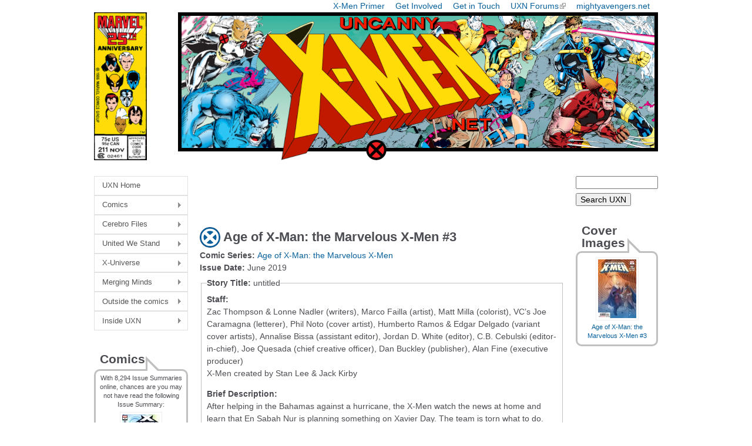

--- FILE ---
content_type: text/html; charset=utf-8
request_url: https://uncannyxmen.net/comics/issue/age-of-x-man-the-marvelous-x-men-3
body_size: 11708
content:
<!DOCTYPE html>
<!--[if IEMobile 7]><html class="iem7"  lang="en" dir="ltr"><![endif]-->
<!--[if lte IE 6]><html class="lt-ie9 lt-ie8 lt-ie7"  lang="en" dir="ltr"><![endif]-->
<!--[if (IE 7)&(!IEMobile)]><html class="lt-ie9 lt-ie8"  lang="en" dir="ltr"><![endif]-->
<!--[if IE 8]><html class="lt-ie9"  lang="en" dir="ltr"><![endif]-->
<!--[if (gte IE 9)|(gt IEMobile 7)]><!--><html  lang="en" dir="ltr" prefix="content: http://purl.org/rss/1.0/modules/content/ dc: http://purl.org/dc/terms/ foaf: http://xmlns.com/foaf/0.1/ og: http://ogp.me/ns# rdfs: http://www.w3.org/2000/01/rdf-schema# sioc: http://rdfs.org/sioc/ns# sioct: http://rdfs.org/sioc/types# skos: http://www.w3.org/2004/02/skos/core# xsd: http://www.w3.org/2001/XMLSchema#"><!--<![endif]-->

<head>
  <!--[if IE]><![endif]-->
<meta charset="utf-8" />
<meta name="Generator" content="Drupal 7 (http://drupal.org)" />
<link rel="canonical" href="/comics/issue/age-of-x-man-the-marvelous-x-men-3" />
<link rel="shortlink" href="/node/32545" />
<link rel="shortcut icon" href="https://uncannyxmen.net/sites/default/files/images/siteimages/favicon.ico" type="image/vnd.microsoft.icon" />
<link rel="apple-touch-icon" href="https://uncannyxmen.net/sites/default/files/images/siteimages/favicon.ico" type="image/vnd.microsoft.icon" />
<link rel="apple-touch-icon-precomposed" href="https://uncannyxmen.net/sites/default/files/images/siteimages/favicon.ico" type="image/vnd.microsoft.icon" />
  <title>Age of X-Man: the Marvelous X-Men #3 | uncannyxmen.net</title>

      <meta name="MobileOptimized" content="width">
    <meta name="HandheldFriendly" content="true">
    <meta name="viewport" content="width=device-width">
    <!--[if IEMobile]><meta http-equiv="cleartype" content="on"><![endif]-->

  <link type="text/css" rel="stylesheet" href="/sites/default/files/advagg_css/css__BQBvAyJzL2ojdrBiyD6kM54F8PC9k5C0EUNvFfQWUk0__XzaJcmMXs55Av3wIxiVGjtZvhwpK6phn6_3p0OC5xb8__aRpBwgHPF5-O6l3FZ9mwNK8tJUThQY1vTCJ1JjedYq0.css" media="all" />
  <script src="/sites/default/files/advagg_js/js__jAqHl8Rp0gfmHgq1-FUQqIRlKoF7_P0zwxwjYgfdSzk__EFq4dOrruXGxQtDZdWMsEv08GiG4lDIEx-zsniiIIhE__aRpBwgHPF5-O6l3FZ9mwNK8tJUThQY1vTCJ1JjedYq0.js"></script>
<script>jQuery.extend(Drupal.settings,{"basePath":"\/","pathPrefix":"","setHasJsCookie":0,"ajaxPageState":{"theme":"newuxn","theme_token":"EMPytWGq2MqJE7IrmuOyH82czb5GSa6akaurpEnvGD8","css":{"modules\/system\/system.base.css":1,"modules\/system\/system.menus.css":1,"modules\/system\/system.messages.css":1,"modules\/system\/system.theme.css":1,"modules\/field\/theme\/field.css":1,"modules\/node\/node.css":1,"modules\/user\/user.css":1,"sites\/all\/modules\/extlink\/css\/extlink.css":1,"sites\/all\/modules\/views\/css\/views.css":1,"sites\/all\/libraries\/colorbox\/example1\/colorbox.css":1,"sites\/all\/modules\/ctools\/css\/ctools.css":1,"sites\/all\/modules\/wysiwyg_linebreaks\/wysiwyg_linebreaks.css":1,"sites\/all\/modules\/custom_pagers\/custom_pagers.css":1,"sites\/all\/modules\/date\/date_api\/date.css":1,"sites\/all\/libraries\/superfish\/css\/superfish.css":1,"sites\/all\/libraries\/superfish\/css\/superfish-vertical.css":1,"sites\/all\/libraries\/superfish\/style\/white.css":1,"sites\/all\/themes\/newuxn\/system.menus.css":1,"sites\/all\/themes\/newuxn\/system.messages.css":1,"sites\/all\/themes\/newuxn\/system.theme.css":1,"sites\/all\/themes\/newuxn\/css\/styles.css":1,"public:\/\/css_injector\/css_injector_3.css":1,"public:\/\/css_injector\/css_injector_4.css":1,"public:\/\/css_injector\/css_injector_7.css":1,"public:\/\/css_injector\/css_injector_8.css":1},"js":{"misc\/jquery.js":1,"misc\/jquery-extend-3.4.0.js":1,"misc\/jquery-html-prefilter-3.5.0-backport.js":1,"misc\/jquery.once.js":1,"misc\/drupal.js":1,"sites\/all\/modules\/admin_menu\/admin_devel\/admin_devel.js":1,"sites\/all\/modules\/entityreference\/js\/entityreference.js":1,"sites\/all\/libraries\/colorbox\/jquery.colorbox-min.js":1,"sites\/all\/modules\/colorbox\/js\/colorbox.js":1,"sites\/all\/modules\/colorbox\/js\/colorbox_inline.js":1,"sites\/all\/modules\/extlink\/js\/extlink.js":1,"sites\/all\/libraries\/superfish\/jquery.hoverIntent.minified.js":1,"sites\/all\/libraries\/superfish\/sfsmallscreen.js":1,"sites\/all\/libraries\/superfish\/supposition.js":1,"sites\/all\/libraries\/superfish\/superfish.js":1,"sites\/all\/libraries\/superfish\/supersubs.js":1,"sites\/all\/modules\/superfish\/superfish.js":1}},"colorbox":{"opacity":"0.85","current":"{current} of {total}","previous":"\u00ab Prev","next":"Next \u00bb","close":"Close","maxWidth":"98%","maxHeight":"98%","fixed":true,"mobiledetect":true,"mobiledevicewidth":"320px","file_public_path":"\/sites\/default\/files","specificPagesDefaultValue":"admin*\nimagebrowser*\nimg_assist*\nimce*\nnode\/add\/*\nnode\/*\/edit\nprint\/*\nprintpdf\/*\nsystem\/ajax\nsystem\/ajax\/*"},"urlIsAjaxTrusted":{"https:\/\/uncannyxmen.net\/uxn-search":true},"extlink":{"extTarget":"_blank","extClass":"ext","extLabel":"(link is external)","extImgClass":0,"extIconPlacement":"append","extSubdomains":1,"extExclude":"mightyavengers\\.net|uncannyxmen\\.net","extInclude":"","extCssExclude":"#block-block-2","extCssExplicit":"","extAlert":0,"extAlertText":"This link will take you to an external web site.","mailtoClass":"mailto","mailtoLabel":"(link sends e-mail)","extUseFontAwesome":false},"superfish":{"1":{"id":"1","sf":{"animation":{"opacity":"show","height":"show"},"speed":"\u0027fast\u0027","autoArrows":true,"dropShadows":true,"disableHI":false},"plugins":{"smallscreen":{"mode":"window_width","addSelected":false,"menuClasses":false,"hyperlinkClasses":false,"title":"Main menu"},"supposition":true,"bgiframe":false,"supersubs":{"minWidth":"6","maxWidth":"20","extraWidth":1}}}}});</script>
      <!--[if lt IE 9]>
    <script src="/sites/all/themes/zen/js/html5-respond.js"></script>
    <![endif]-->
  </head>
<body class="html not-front not-logged-in two-sidebars page-node page-node- page-node-32545 node-type-comic-issue domain-uncannyxmen-net section-comics" >
      <p id="skip-link">
      <a href="#main-menu" class="element-invisible element-focusable">Jump to navigation</a>
    </p>
      
<div id="page">

  <header class="header" id="header" role="banner">

    
    
          <nav class="header__secondary-menu" id="secondary-menu" role="navigation">
        <h2 class="element-invisible">Top Menu</h2><ul class="links inline clearfix"><li class="menu-675 first"><a href="/continuity/x-men-primer" title="An Introduction to the X-Men">X-Men Primer</a></li>
<li class="menu-583"><a href="/site-guides/contribute-to-the-uxn" title="Contribute to the site">Get Involved</a></li>
<li class="menu-1225"><a href="/contact-us" title="">Get in Touch</a></li>
<li class="menu-647"><a href="https://www.unstablemolecules.com" title="Head on over to our forum @ unstablemolecules.com">UXN Forums</a></li>
<li class="menu-584 last"><a href="https://mightyavengers.net" title="Check out our Sister site, MightyAvengers.Net!">mightyavengers.net</a></li>
</ul>      </nav>
    
      <div class="header__region region region-header">
    <div id="block-block-11" class="block block-block first odd">

      
  <div style="text-align:center;"><a name="summit" href="http://uncannyxmen.net"><img src="/sites/default/files/images/logo/202508-logo25th-v1.png" alt="UXN Logo 25th Anniversary " /></a></div>
</div>
<div id="block-block-15" class="block block-block last even">

      
  <!-- Google tag (gtag.js) -->
<script async src="https://www.googletagmanager.com/gtag/js?id=G-R21J4G6DKX"></script>
<script>
  window.dataLayer = window.dataLayer || [];
  function gtag(){dataLayer.push(arguments);}
  gtag('js', new Date());

  gtag('config', 'G-R21J4G6DKX');
</script>
</div>
  </div>
	
  </header>

  <div id="main">

    <div id="content" class="column" role="main">

        <div class="region region-highlighted">
    <div id="block-block-7" class="block block-block first last odd">

      
  <script async src="//pagead2.googlesyndication.com/pagead/js/adsbygoogle.js"></script>
<!-- header ad - new uxn -->
<ins class="adsbygoogle"
     style="display:inline-block;width:468px;height:60px"
     data-ad-client="ca-pub-5620928335342731"
     data-ad-slot="1397003789"></ins>
<script>
(adsbygoogle = window.adsbygoogle || []).push({});
</script>
</div>
  </div>
            <a id="main-content"></a>
                    <h1 class="page__title title" id="page-title">Age of X-Man: the Marvelous X-Men #3</h1>
                                          


<div  about="/comics/issue/age-of-x-man-the-marvelous-x-men-3" typeof="sioc:Item foaf:Document" class="ds-1col node node-comic-issue node-promoted view-mode-full  clearfix">

  
  <div class="field field-name-field-issue-comic-link field-type-entityreference field-label-inline clearfix"><div class="field-label">Comic Series:&nbsp;</div><div class="field-items"><div class="field-item even"><a href="/comics/series/age-of-x-man-the-marvelous-x-men">Age of X-Man: the Marvelous X-Men </a></div></div></div><div class="field field-name-field-issue-date field-type-datetime field-label-inline clearfix"><div class="field-label">Issue Date:&nbsp;</div><div class="field-items"><div class="field-item even"><span  property="dc:date" datatype="xsd:dateTime" content="2019-06-01T00:00:00+01:00" class="date-display-single">June 2019</span></div></div></div><div class="field-collection-container clearfix"><div class="field field-name-field-issue-summary field-type-field-collection field-label-hidden"><div class="field-items"><div class="field-item even"><div class="field-collection-view clearfix field-collection-view-final"><fieldset class="form-wrapper"><legend><span class="fieldset-legend"><div class="field field-name-field-story-title field-type-text field-label-inline clearfix"><div class="field-label">Story Title:&nbsp;</div><div class="field-items"><div class="field-item even">untitled</div></div></div></span></legend><div class="fieldset-wrapper"><div  about="/field-collection/field-issue-summary/32129">
  <div class="content">
    <div class="field field-name-field-story-staff field-type-text-long field-label-above"><div class="field-label">Staff:&nbsp;</div><div class="field-items"><div class="field-item even"><p>Zac Thompson &amp; Lonne Nadler (writers), Marco Failla (artist), Matt Milla (colorist), VC&rsquo;s Joe Caramagna (letterer), Phil Noto (cover artist), Humberto Ramos &amp; Edgar Delgado (variant cover artists), Annalise Bissa (assistant editor), Jordan D. White (editor), C.B. Cebulski (editor-in-chief), Joe Quesada (chief creative officer), Dan Buckley (publisher), Alan Fine (executive producer)<br />X-Men created by Stan Lee &amp; Jack Kirby</p>
</div></div></div><div class="field field-name-field-story-brief field-type-text-long field-label-above"><div class="field-label">Brief Description:&nbsp;</div><div class="field-items"><div class="field-item even"><p>After helping in the Bahamas against a hurricane, the X-Men watch the news at home and learn that En Sabah Nur is planning something on Xavier Day. The team is torn what to do. Colossus is furious, albeit fascinated by Kitty Pryde. Finally, half the team decide to be in London on Xavier Day to stop En Sabah Nur, while the others stay away. Storm looks up Magneto, wanting to discuss the strange images they saw in the fissures. They are joined by X-Man, who takes them on a mission, then makes them forget about the fissures, feeling he is doing the right thing for all of them.</p>
</div></div></div><div class="field field-name-field-story-full field-type-text-long field-label-above"><div class="field-label">Full Summary:&nbsp;</div><div class="field-items"><div class="field-item even"><p>Six hours from now, a superstorm starts to build up in the sky. Surrounded by it, hovering in the sky, are Storm and Magneto. In the midst of the tempest, Storm observes that <em>this</em> is what they have come to.</p>
<p><em>Freeport, Bahamas, now:</em><br />In the storm, the X-jet flies as close to the island as possible, then Nightcrawler teleports the team in. Storm flies upward to try and calm the weather before the island is swallowed.</p>
<p>While the others evacuate and help people, Storm does her best, aware that she can&rsquo;t simply abort destructive weather. She has to work <em>with</em> it and sometimes it has to run its course.</p>
<p>She has calmed the weather somewhat but Magneto senses a strong magnetic field. There is still lightning on the way. Storm announces she is working on it and then challenges him that he can&rsquo;t even look her in the eye. They need to talk! Magneto flies away without another word.</p>
<p>Home again, Nightcrawler wonders if they made the news. X-23 worries if they left to soon but X-Man praises the Bahamians as a strong community of individuals. They put the X-Men&rsquo;s effort to shame.</p>
<p>However, when they turn on the TV, it is the face of En Sabah Nur that they see. He is being interviewed and talks about how his X-tracts have touched the lives of countless. As they approach Xavier Day this year, he asks that they consider their past. And once they have done that, they must consider what they and their loved ones want for the future.</p>
<p>Colossus angrily reminds his teammates, they should have stopped him.</p>
<p>Nature Girl wonders why they didn&rsquo;t know about this. X-Man points out they had other pressing matters do deal with.</p>
<p>The news anchor continues that this is just one of several worldwide love protests. While the movement is led by the mysterious <em>murshid</em>, others are starting to take the lead. Take Kitty Pryde, for example. They show a short clip of Kitty demanding their right to love.</p>
<p>Jean criticizes the channel for showing this and giving people bad ideas. Kurt points out they are keeping people informed. Laura muses she hates seeing a girl like this involved with a group of psychopaths. Nearby, Colossus stares and is strangely silent.</p>
<p>Magneto orders them to turn off the interview. X-Man and Storm protest: they need to know why people listen to them.</p>
<p>The interview with En Sabah Nur continues, and there are questions about his son. En Sabah Nur encourages everyone to look for their family members - they weren&rsquo;t all born in test tubes. When asked whether he will be in London on Xavier Day, he replies the flames will burn brighter than before.</p>
<p>Colossus has had enough and smashes the TV set. They heard him! He threatened the day they hold most sacred! X-23 tells him to chill; they are pacifists. Colossus doesn&rsquo;t accept that but Nightcrawler chimes in; they are relief workers. They should leave this to Department X.</p>
<p>Magneto supports Colossus. Today they may be a movement, but by Xavier Day they will be a cause! Nature Girl points out the blue man is speaking to people&rsquo;s biology. For millennia, their biology has been coded to live in groups. They may be evolved now but that survival mechanism is part of them. She doesn&rsquo;t agree but can understand why his teachings are comforting.</p>
<p>X-23 asks Jean for help but Jean replies she also understands why this is comforting and therefore why it is <em>dangerous</em>. Department X isn&rsquo;t enough. They need to make a stand for evolutionary rights.</p>
<p>Kurt apologizes that Studio X won&rsquo;t allow him to be part of something so political. Nate announces they are each their own tribe and free to roam as they please. But they must also support the others in their decision to stay behind.</p>
<p>Colossus agrees. Those of them that choose to &ndash; him, Jean, Magneto and Nature Girl &ndash; will meet En Sabah Nur on Xavier Day.</p>
<p>Later:<br />Magneto still wonders about the events in his home, unaware that from outside Storm is watching him.</p>
<p>Nature Girl is busy pampering a sick plant. X-23 muses about Logan whom she misses. Taking a shower, Jean wonders why it feels like the X-Men are always running in circles. Colossus paints the girl he saw with En Sabah Nur. He remembers her name is Kitty. Kurt complains the studio always calls him back, as soon as he gets home. All he wants is a moment alone!</p>
<p>Meditating, Nate feels claustrophobic even as he sends his mind into orbit to look down on Earth. There&rsquo;s so much to take care of, but he&rsquo;s stuck dealing with petty arguments, the same ones they always had. There&rsquo;s a division within the team. It&rsquo;s in factions; even when trying to be individual heroes, they group together! He reminds himself that none can see on the same scale as he can. Every moment they drift further from their dreams. Building bonds, getting too close. But he has to abide by his own teaching. Show them enlightenment isn&rsquo;t a destination. It&rsquo;s a way of life along an ever-winding river.</p>
<p>In his home, Magneto fastens a metal plate to the wall to cover the fissure. Storm enters without knocking and confronts him about this, how she saw Pietro and Wanda saying these horrible things to him&hellip; but they remember Stryfe killing them!</p>
<p>Magneto decides they can&rsquo;t talk about this here. As they rise up into the air, he hopes to find somewhere safe from the two most powerful psychics in existence.</p>
<p>They end up in the clouds in the middle of a thunderstorm. Storm admits that she saw visions too! She saw herself leading the X-Men, she saw their kind going extinct. Something called the Terrigen Mists. Forced to watch beloved friends already dead die again. The most disturbing thing is it felt like memories.</p>
<p>He agrees, and that makes these past few years of peace seem like a dream. She wonders what to do and Magneto admits for once he doesn&rsquo;t have all the answers. She asks where he was on the day <em>IT</em> happened. He was back in Munich recovering from his injuries. His vision fully returned the day of the Resolution. The first thing he saw was a four year old girl flying outside his window. He walked out into a world of mutants. It felt like the first time he could truly see.</p>
<p>Ororo clarifies she meant <em>before</em> the Resolution. The day <em>they</em> died. Magneto replies he had to leave Quadra Island. Mister Sinister severed his optic nerve with a telekinetic scalpel. He thought they had Stryfe handled. Had he known Wanda and Pietro were going to&hellip;</p>
<p>Storm apologizes, but he knows better than anyone that history makes them what they are. Which is what makes these visions so troubling. Ororo muses, whether those X-tract people are responsible. Could En Sabah Nur have reality-altering power like Wanda? Magneto doesn&rsquo;t believe that. He thinks those X-tracts and their followers are uneducated. It is a fetishization of their struggle. Storm figures it is their job as X-Men to educate them.</p>
<p>Meditating in orbit, X-Man feels a fissure having opened up. He needs to find it. He vowed to himself that he would create the world that <em>they</em> wanted. That they <em>needed</em>. They are in the middle of this story and it has to <em>work</em>. There is no other choice. This is all he has. The gift of healing falls on his shoulders. He is hit by an energy blast and falls, seeing a thunderstorm on Earth.</p>
<p>Inside the storm, Magneto continues his argument. Not everyone is capable of learning. They have to do away with En Sabah Nur. Ororo criticizes that he has always looked at things as &ldquo;us versus them.&rdquo; But there is only &ldquo;<em>us.</em>&rdquo; Mutantkind. They can&rsquo;t do anything before they consult the others. He retorts that this is exactly why he <em>didn&rsquo;t</em> want to talk to her.</p>
<p>Storm insists that, if anyone can make sense of this, it is Jean and Nate. Magneto believes if they tell the telepaths, they will reveal less about what they actually know. Ororo is disappointed at his lack of trust.</p>
<p>That moment, Nate interrupts them. He&rsquo;s been looking everywhere for them. He&rsquo;s detected some sort of anomaly in the Rocky Mountains. Are they free to take a look? Glaring at each other, they agree and follow Nate.</p>
<p>Soon they see energy emitting from the mountains but neither Storm nor Magneto senses anything.</p>
<p>They find another fissure. Through it, Magneto sees the Phoenix possessing Cyclops as he attacks Charles Xavier. He watches horrified as his alter ego pleads with Cyclops not to throw everything away.</p>
<p>Storm tells X-Man this isn&rsquo;t the first time she and Magneto have seen something like this. They were just talking about these manifestations. They don&rsquo;t know what they are, but&hellip; He knows! X-Man interrupts, they weren&rsquo;t meant to see this.</p>
<p>&ldquo;<em>You are not my father!&rdquo;</em> Phoenix Cyclops shouts and kills Charles Xavier.</p>
<p>Magneto suddenly senses Nate within his mind. Nate apologizes. This all happened so fast. He&rsquo;s doing the best he can. The last few years have been so hard on mutantkind. He gave them the story they <em>deserve.</em></p>
<p>Magneto gets ready to fight, while Storm gets between them. Magneto accuses X-Man of betrayal. He replies that is a concept of those who see the world in black and white. He believes there is a way to achieve peace without killing people. He orders them to go home, makes them forget. He needs some time alone.</p>
<p>Nate concentrates on closing the fissure, while hating what he has to do to people he respects. He wishes he could tell them the truth of his dream and knows they&rsquo;d understand. Instead, they are too focused on forming bonds that force them to see themselves as <em>others</em> do. They still see him as the brash headstrong time-lost kid in a leather jacket. So, he is forced to see himself that way and he hates it. Because he is not his past. He is the world in front of himself.</p>
<p>&ldquo;<em>Hell is other people,</em>&rdquo; Jean Paul Sartre: No Exit</p>
</div></div></div><div class="field field-name-field-story-chars field-type-text-long field-label-above"><div class="field-label">Characters Involved:&nbsp;</div><div class="field-items"><div class="field-item even"><p>Colossus, Jean Grey, Magneto, Nature Girl, Nightcrawler, Storm, X-23, X-Man (all X-Men)</p>
<p>On TV:<br />En Sabah Nur<br />Genesis II, Shadowcat</p>
<p><em>In visions:</em><br />Cyclops, Professor X</p>
</div></div></div>  </div>
</div>
</div></fieldset>
</div></div></div></div></div><div class="field field-name-field-author field-type-entityreference field-label-inline clearfix"><div class="field-label">Written By:&nbsp;</div><div class="field-items"><div class="field-item even"><a href="/contributor/ruth" class="user user-204 entityreference">Ruth</a><span class="textformatter-fullstop">.</span></div></div></div></div>

<div id="block-custom-pagers-1" class="block block-custom-pagers last even">

      
  ﻿<ul class="custom-pager custom-pager-block">
  <li class="previous">&laquo; <a href="/comics/issue/age-of-x-man-the-marvelous-x-men-2">Age of X-Man: the Marvelous X-Men #2</a></li>
   <li class="key"> | 3 of 5 | </li>
  <li class="next"><a href="/comics/issue/age-of-x-man-the-marvelous-x-men-4">Age of X-Man: the Marvelous X-Men #4</a> &raquo;</li>
</ul>
</div>
          </div>

    <div id="navigation">

      
      
    </div>

    
          <aside class="sidebars">
          <section class="region region-sidebar-first column sidebar">
    <div id="block-superfish-1" class="block block-superfish first odd">

      
  <ul id="superfish-1" class="menu sf-menu sf-main-menu sf-vertical sf-style-white sf-total-items-8 sf-parent-items-7 sf-single-items-1"><li id="menu-242-1" class="first odd sf-item-1 sf-depth-1 sf-no-children"><a href="/" title="To the Front page!" class="sf-depth-1">UXN Home</a></li><li id="menu-577-1" class="middle even sf-item-2 sf-depth-1 sf-total-children-5 sf-parent-children-0 sf-single-children-5 menuparent"><a href="/comics" title="Find information on the comics and stories the X-Men appear in" class="sf-depth-1 menuparent">Comics</a><ul><li id="menu-1221-1" class="first odd sf-item-1 sf-depth-2 sf-no-children"><a href="/comics/series" title="Comic Titles" class="sf-depth-2">Issue Summaries</a></li><li id="menu-801-1" class="middle even sf-item-2 sf-depth-2 sf-no-children"><a href="/story-arc" class="sf-depth-2">Crossovers</a></li><li id="menu-4896-1" class="middle odd sf-item-3 sf-depth-2 sf-no-children"><a href="/publication-history" class="sf-depth-2">Publication History X</a></li><li id="menu-1892-1" class="middle even sf-item-4 sf-depth-2 sf-no-children"><a href="/comics/collection" class="sf-depth-2">TPB Listings</a></li><li id="menu-1222-1" class="last odd sf-item-5 sf-depth-2 sf-no-children"><a href="/comics/covers" title="Browse the Cover Gallery" class="sf-depth-2">Cover Gallery</a></li></ul></li><li id="menu-576-1" class="middle odd sf-item-3 sf-depth-1 sf-total-children-3 sf-parent-children-0 sf-single-children-3 menuparent"><a href="/cerebro-files" title="This section is devoted to the X-Men characters themselves" class="sf-depth-1 menuparent">Cerebro Files</a><ul><li id="menu-2222-1" class="first odd sf-item-1 sf-depth-2 sf-no-children"><a href="/glossary/characters?universe=379" title="" class="sf-depth-2">Character Glossary</a></li><li id="menu-648-1" class="middle even sf-item-2 sf-depth-2 sf-no-children"><a href="/glossary/groups" title="Team Glossary" class="sf-depth-2">Team Glossary</a></li><li id="menu-6398-1" class="last odd sf-item-3 sf-depth-2 sf-no-children"><a href="/characters" title="" class="sf-depth-2">Character Spotlights</a></li></ul></li><li id="menu-575-1" class="middle even sf-item-4 sf-depth-1 sf-total-children-4 sf-parent-children-0 sf-single-children-4 menuparent"><a href="/united-we-stand" title="section devoted to the characters that interact with the X-Men" class="sf-depth-1 menuparent">United We Stand</a><ul><li id="menu-656-1" class="first odd sf-item-1 sf-depth-2 sf-no-children"><a href="/family-tree" class="sf-depth-2">Family Trees</a></li><li id="menu-663-1" class="middle even sf-item-2 sf-depth-2 sf-no-children"><a href="/groups" class="sf-depth-2">Hero Teams</a></li><li id="menu-662-1" class="middle odd sf-item-3 sf-depth-2 sf-no-children"><a href="/groups/friends-or-foes" title="Teams that aid or hinder the X-Men" class="sf-depth-2">Friends or Foes</a></li><li id="menu-659-1" class="last even sf-item-4 sf-depth-2 sf-no-children"><a href="/groups/villains" class="sf-depth-2">Villain Teams</a></li></ul></li><li id="menu-574-1" class="middle odd sf-item-5 sf-depth-1 sf-total-children-4 sf-parent-children-0 sf-single-children-4 menuparent"><a href="/x-universe" title="section devoted to the world &amp; universes the X-Men inhabit" class="sf-depth-1 menuparent">X-Universe</a><ul><li id="menu-652-1" class="first odd sf-item-1 sf-depth-2 sf-no-children"><a href="/alien-races" class="sf-depth-2">Alien Races</a></li><li id="menu-653-1" class="middle even sf-item-2 sf-depth-2 sf-no-children"><a href="/objects" class="sf-depth-2">Objects</a></li><li id="menu-693-1" class="middle odd sf-item-3 sf-depth-2 sf-no-children"><a href="/timelines" class="sf-depth-2">Timelines</a></li><li id="menu-690-1" class="last even sf-item-4 sf-depth-2 sf-no-children"><a href="/x-marks-the-spot" class="sf-depth-2">X Marks the Spot</a></li></ul></li><li id="menu-573-1" class="middle even sf-item-6 sf-depth-1 sf-total-children-4 sf-parent-children-0 sf-single-children-4 menuparent"><a href="/merging-minds" title="section for articles that don&#039;t belong anywhere else" class="sf-depth-1 menuparent">Merging Minds</a><ul><li id="menu-673-1" class="first odd sf-item-1 sf-depth-2 sf-no-children"><a href="/articles" class="sf-depth-2">Articles &amp; Research</a></li><li id="menu-676-1" class="middle even sf-item-2 sf-depth-2 sf-no-children"><a href="/dangler-lists" class="sf-depth-2">Dangler Lists</a></li><li id="menu-677-1" class="middle odd sf-item-3 sf-depth-2 sf-no-children"><a href="/event-months" class="sf-depth-2">Event Months</a></li><li id="menu-680-1" class="last even sf-item-4 sf-depth-2 sf-no-children"><a href="/secrets" title="" class="sf-depth-2">Secrets behind the X-Men</a></li></ul></li><li id="menu-570-1" class="middle odd sf-item-7 sf-depth-1 sf-total-children-4 sf-parent-children-0 sf-single-children-4 menuparent"><a href="/outside-the-comics" title="Sections devoted to X-Men characters outside the comic books" class="sf-depth-1 menuparent">Outside the comics</a><ul><li id="menu-585-1" class="first odd sf-item-1 sf-depth-2 sf-no-children"><a href="/film-and-tv-shows" class="sf-depth-2">Film &amp; TV Shows</a></li><li id="menu-687-1" class="middle even sf-item-2 sf-depth-2 sf-no-children"><a href="/cards" class="sf-depth-2">Trading Cards</a></li><li id="menu-678-1" class="middle odd sf-item-3 sf-depth-2 sf-no-children"><a href="/video-games" class="sf-depth-2">Video Games</a></li><li id="menu-688-1" class="last even sf-item-4 sf-depth-2 sf-no-children"><a href="/wallpapers" class="sf-depth-2">Desktop &amp; Mobile Wallpapers</a></li></ul></li><li id="menu-571-1" class="last even sf-item-8 sf-depth-1 sf-total-children-5 sf-parent-children-0 sf-single-children-5 menuparent"><a href="/inside-uxn" title="Section devoted to the site itself" class="sf-depth-1 menuparent">Inside UXN</a><ul><li id="menu-593-1" class="first odd sf-item-1 sf-depth-2 sf-no-children"><a href="/about" class="sf-depth-2">About Us</a></li><li id="menu-672-1" class="middle even sf-item-2 sf-depth-2 sf-no-children"><a href="/site-guides/contribute-to-the-uxn" title="Contribute to the UXN" class="sf-depth-2">Contribute to the UXN</a></li><li id="menu-634-1" class="middle odd sf-item-3 sf-depth-2 sf-no-children"><a href="/site-guides/uxn-faq" title="Frequently Asked Questions about the site" class="sf-depth-2">UXN FAQ</a></li><li id="menu-689-1" class="middle even sf-item-4 sf-depth-2 sf-no-children"><a href="/self-promotion" class="sf-depth-2">Gratuitous Self-Promotion</a></li><li id="menu-9776-1" class="last odd sf-item-5 sf-depth-2 sf-no-children"><a href="/contact-us" title="" class="sf-depth-2">Get in touch</a></li></ul></li></ul>
</div>
<div id="block-views-random-issue-summary-block" class="block block-views even">

        <h2 class="block__title block-title">Comics</h2>
    
  <div class="view view-random-issue-summary view-id-random_issue_summary view-display-id-block view-dom-id-ce4e2eef61cc125028e55d49e178a0ae">
        
  
      <div class="attachment attachment-before">
      <div class="view view-random-issue-summary view-id-random_issue_summary view-display-id-attachment_1">
        
  
  
      <div class="view-content">
        <div class="views-row views-row-1 views-row-odd views-row-first views-row-last">
      
  <div class="views-field views-field-nid">        <span class="field-content">With 8,294 Issue Summaries online, chances are you may not have read the following Issue Summary:</span>  </div>  </div>
    </div>
  
  
  
  
  
  
</div>    </div>
  
      <div class="view-content">
        <div class="views-row views-row-1 views-row-odd views-row-first views-row-last">
      
  <div class="views-field views-field-title">        <span class="field-content coverthumb"><a href="/comics/issue/x-factor-5th-series-6"><img src="/sites/default/files/images/covers/coverthumb/xfactor/xfactorv05-06.jpeg" alt="X-Factor (5th series) #6"><br />X-Factor (5th series) #6 </a></span>  </div>  </div>
    </div>
  
  
  
  
  
  
</div>
</div>
<div id="block-xfact-xfact" class="block block-xfact odd">

        <h2 class="block__title block-title">X-Fact</h2>
    
  <div class=xfact>When Gambit led the Marauders into the Morlocks tunnels, he saved a little girl, who would grow up to become the mutant Marrow</div>
</div>
<div id="block-block-3" class="block block-block last even">

        <h2 class="block__title block-title">Affiliates</h2>
    
  <div class="affil bubble speech"><p><center><a href="https://mightyavengers.net" target=_blank><img border=0 src="/sites/default/files/images/siteimages/mightya/manlogo.png" width="140px"><br />MightyAvengers.Net</a></center></p><p><center><a href="https://unstablemolecules.com" target=_blank><img border=0 src="/sites/default/files/images/siteimages/affiliates/unstablelogo.png"><br />Check out our Forums!</a></center></p></div>
</div>
  </section>
          <section class="region region-sidebar-second column sidebar">
    <div id="block-views-exp-uxn-search-page" class="block block-views first odd">

      
  <form action="https://uncannyxmen.net/uxn-search" method="get" id="views-exposed-form-uxn-search-page" accept-charset="UTF-8"><div><div class="views-exposed-form">
  <div class="views-exposed-widgets clearfix">
          <div id="edit-search-text-wrapper" class="views-exposed-widget views-widget-filter-search_api_views_fulltext">
                        <div class="views-widget">
          <div class="form-item form-type-textfield form-item-search-text">
 <input type="text" id="edit-search-text" name="search_text" value="" size="30" maxlength="128" class="form-text" />
</div>
        </div>
              </div>
                    <div class="views-exposed-widget views-submit-button">
      <input type="submit" id="edit-submit-uxn-search" value="Search UXN" class="form-submit" />    </div>
      </div>
</div>
</div></form>
</div>
<div id="block-views-covers-for-issues-block-1" class="block block-views even">

        <h2 class="block__title block-title">Cover Images</h2>
    
  <div class="view view-covers-for-issues view-id-covers_for_issues view-display-id-block_1 view-dom-id-969b893ef81279d29d0713e19aa1cfbf">
        
  
  
      <div class="view-content">
      <table class="views-view-grid cols-1">
  
  <tbody>
          <tr  class="row-1">
                  <td  class="col-1">
              
  <div>        <div class="coverthumb"><a href="/sites/default/files/images/covers/xman/ageofxman-marvelousxmen03.jpg" rel="lightbox[covers]" title="Age of X-Man: the Marvelous X-Men #3" class="colorbox"><img src="/sites/default/files/images/covers/coverthumb/xman/ageofxman-marvelousxmen03.jpg" alt="[title] - Age of X-Man: the Marvelous X-Men #3"><br />Age of X-Man: the Marvelous X-Men #3</a></div>  </div>          </td>
              </tr>
      </tbody>
</table>
    </div>
  
  
  
  
  
  
</div>
</div>
<div id="block-block-5" class="block block-block last odd">

      
  <p align="center"><script async src="//pagead2.googlesyndication.com/pagead/js/adsbygoogle.js"></script>
<!-- NEw UXN Tower ad -->
<ins class="adsbygoogle"
     style="display:inline-block;width:120px;height:600px"
     data-ad-client="ca-pub-5620928335342731"
     data-ad-slot="4959071782"></ins>
<script>
(adsbygoogle = window.adsbygoogle || []).push({});
</script></p>
</div>
  </section>
      </aside>
    
  </div>

    <footer id="footer" class="region region-footer">
    <div id="block-block-17" class="block block-block first odd">

      
  <div style="text-align:center;"><img src="/sites/default/files/images/logo/divider-x.png" alt="Theme: section Divider" /></div>
</div>
<div id="block-menu-menu-footer-menu" class="block block-menu last even" role="navigation">

      
  <ul class="menu"><li class="menu__item is-leaf first leaf"><a href="/" title="Back to the front page" class="menu__link">UXN Home</a></li>
<li class="menu__item is-leaf leaf"><a href="/comics" class="menu__link">Comics</a></li>
<li class="menu__item is-leaf leaf"><a href="/cerebro-files" class="menu__link">Cerebro Files</a></li>
<li class="menu__item is-leaf leaf"><a href="/united-we-stand" class="menu__link">United We Stand</a></li>
<li class="menu__item is-leaf leaf"><a href="/x-universe" class="menu__link">X-Universe</a></li>
<li class="menu__item is-leaf leaf"><a href="/merging-minds" class="menu__link">Merging Minds</a></li>
<li class="menu__item is-leaf leaf"><a href="/behind-the-scenes" class="menu__link">Behind the Scenes</a></li>
<li class="menu__item is-leaf leaf"><a href="/outside-the-comics" class="menu__link">Outside the Comics</a></li>
<li class="menu__item is-leaf last leaf"><a href="/inside-uxn" class="menu__link">Inside UXN</a></li>
</ul>
</div>
	<div class="copyright"><p style="text-align: center;">This is an unofficial fan site. It is not sponsored, licensed, or approved by Marvel Characters, Inc. To go to the official &quot;Marvel Comics&quot; site, click [<a href="http://www.marvel.com/" target="_blank"><b>here</b></a>]. &quot;X-Men&quot; is a registered trademark of Marvel Characters, Inc.&nbsp;<br />All original content Copyright &#169; 2000 - 2026 uncannyxmen.net.  All trademarks are properties of their respective owners.</p></div>
  </footer>
</div>

  </body>
</html>


--- FILE ---
content_type: text/html; charset=utf-8
request_url: https://www.google.com/recaptcha/api2/aframe
body_size: 265
content:
<!DOCTYPE HTML><html><head><meta http-equiv="content-type" content="text/html; charset=UTF-8"></head><body><script nonce="8wddui7CWevere6QoODmZw">/** Anti-fraud and anti-abuse applications only. See google.com/recaptcha */ try{var clients={'sodar':'https://pagead2.googlesyndication.com/pagead/sodar?'};window.addEventListener("message",function(a){try{if(a.source===window.parent){var b=JSON.parse(a.data);var c=clients[b['id']];if(c){var d=document.createElement('img');d.src=c+b['params']+'&rc='+(localStorage.getItem("rc::a")?sessionStorage.getItem("rc::b"):"");window.document.body.appendChild(d);sessionStorage.setItem("rc::e",parseInt(sessionStorage.getItem("rc::e")||0)+1);localStorage.setItem("rc::h",'1769019310093');}}}catch(b){}});window.parent.postMessage("_grecaptcha_ready", "*");}catch(b){}</script></body></html>